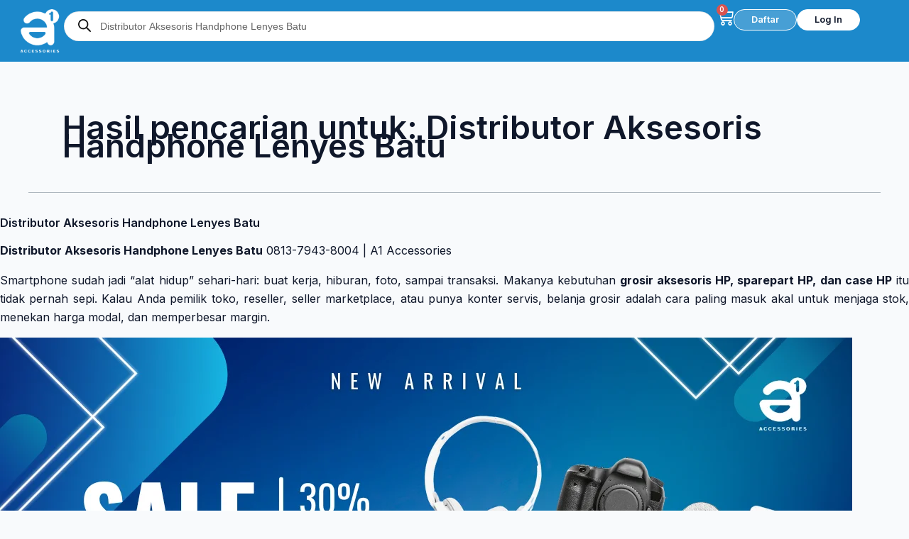

--- FILE ---
content_type: text/css
request_url: https://www.a1accessories.co.id/wp-content/uploads/elementor/css/post-596204.css?ver=1769168153
body_size: 490
content:
.elementor-kit-596204{--e-global-color-primary:#F8FAFC;--e-global-color-secondary:#FFFFFF;--e-global-color-text:#0F172A;--e-global-color-accent:#475569;--e-global-color-a59eced:#E2E8F0;--e-global-color-cf59b09:#1C89CB;--e-global-typography-primary-font-family:"Inter";--e-global-typography-primary-font-size:2rem;--e-global-typography-primary-font-weight:600;--e-global-typography-secondary-font-family:"Inter";--e-global-typography-secondary-font-size:1rem;--e-global-typography-secondary-font-weight:600;--e-global-typography-text-font-family:"Inter";--e-global-typography-text-font-size:1rem;--e-global-typography-text-font-weight:400;--e-global-typography-accent-font-family:"Inter";--e-global-typography-accent-font-size:0.8rem;--e-global-typography-accent-font-weight:600;background-color:var( --e-global-color-primary );color:var( --e-global-color-text );font-family:var( --e-global-typography-text-font-family ), Sans-serif;font-size:var( --e-global-typography-text-font-size );font-weight:var( --e-global-typography-text-font-weight );}.elementor-kit-596204 button,.elementor-kit-596204 input[type="button"],.elementor-kit-596204 input[type="submit"],.elementor-kit-596204 .elementor-button{background-color:var( --e-global-color-primary );font-family:var( --e-global-typography-text-font-family ), Sans-serif;font-size:var( --e-global-typography-text-font-size );font-weight:var( --e-global-typography-text-font-weight );color:var( --e-global-color-text );border-style:none;border-radius:100px 100px 100px 100px;padding:0.8rem 2rem 0.8rem 2rem;}.elementor-kit-596204 p{margin-block-end:1rem;}.elementor-kit-596204 a{color:var( --e-global-color-accent );}.elementor-kit-596204 a:hover{color:var( --e-global-color-text );font-family:var( --e-global-typography-secondary-font-family ), Sans-serif;font-size:var( --e-global-typography-secondary-font-size );font-weight:var( --e-global-typography-secondary-font-weight );}.elementor-kit-596204 h1{color:var( --e-global-color-text );font-family:var( --e-global-typography-secondary-font-family ), Sans-serif;font-size:var( --e-global-typography-secondary-font-size );font-weight:var( --e-global-typography-secondary-font-weight );}.elementor-kit-596204 h2{color:var( --e-global-color-text );font-family:var( --e-global-typography-secondary-font-family ), Sans-serif;font-size:var( --e-global-typography-secondary-font-size );font-weight:var( --e-global-typography-secondary-font-weight );}.elementor-kit-596204 h3{color:var( --e-global-color-text );font-family:var( --e-global-typography-text-font-family ), Sans-serif;font-size:var( --e-global-typography-text-font-size );font-weight:var( --e-global-typography-text-font-weight );}.elementor-kit-596204 h4{color:var( --e-global-color-text );font-family:var( --e-global-typography-text-font-family ), Sans-serif;font-size:var( --e-global-typography-text-font-size );font-weight:var( --e-global-typography-text-font-weight );}.elementor-kit-596204 h5{color:var( --e-global-color-text );font-family:var( --e-global-typography-text-font-family ), Sans-serif;font-size:var( --e-global-typography-text-font-size );font-weight:var( --e-global-typography-text-font-weight );}.elementor-kit-596204 h6{color:var( --e-global-color-text );font-family:var( --e-global-typography-text-font-family ), Sans-serif;font-size:var( --e-global-typography-text-font-size );font-weight:var( --e-global-typography-text-font-weight );}.elementor-kit-596204 img{border-style:none;border-radius:0rem 0rem 0rem 0rem;}.elementor-kit-596204 img:hover{border-style:none;border-radius:0px 0px 0px 0px;}.elementor-section.elementor-section-boxed > .elementor-container{max-width:1140px;}.e-con{--container-max-width:1140px;--container-default-padding-top:0px;--container-default-padding-right:0px;--container-default-padding-bottom:0px;--container-default-padding-left:0px;}.elementor-widget:not(:last-child){margin-block-end:1rem;}.elementor-element{--widgets-spacing:1rem 1rem;--widgets-spacing-row:1rem;--widgets-spacing-column:1rem;}{}h1.entry-title{display:var(--page-title-display);}@media(max-width:1024px){.elementor-kit-596204{font-size:var( --e-global-typography-text-font-size );}.elementor-kit-596204 a:hover{font-size:var( --e-global-typography-secondary-font-size );}.elementor-kit-596204 h1{font-size:var( --e-global-typography-secondary-font-size );}.elementor-kit-596204 h2{font-size:var( --e-global-typography-secondary-font-size );}.elementor-kit-596204 h3{font-size:var( --e-global-typography-text-font-size );}.elementor-kit-596204 h4{font-size:var( --e-global-typography-text-font-size );}.elementor-kit-596204 h5{font-size:var( --e-global-typography-text-font-size );}.elementor-kit-596204 h6{font-size:var( --e-global-typography-text-font-size );}.elementor-kit-596204 button,.elementor-kit-596204 input[type="button"],.elementor-kit-596204 input[type="submit"],.elementor-kit-596204 .elementor-button{font-size:var( --e-global-typography-text-font-size );}.elementor-section.elementor-section-boxed > .elementor-container{max-width:1024px;}.e-con{--container-max-width:1024px;}}@media(max-width:767px){.elementor-kit-596204{font-size:var( --e-global-typography-text-font-size );}.elementor-kit-596204 a:hover{font-size:var( --e-global-typography-secondary-font-size );}.elementor-kit-596204 h1{font-size:var( --e-global-typography-secondary-font-size );}.elementor-kit-596204 h2{font-size:var( --e-global-typography-secondary-font-size );}.elementor-kit-596204 h3{font-size:var( --e-global-typography-text-font-size );}.elementor-kit-596204 h4{font-size:var( --e-global-typography-text-font-size );}.elementor-kit-596204 h5{font-size:var( --e-global-typography-text-font-size );}.elementor-kit-596204 h6{font-size:var( --e-global-typography-text-font-size );}.elementor-kit-596204 button,.elementor-kit-596204 input[type="button"],.elementor-kit-596204 input[type="submit"],.elementor-kit-596204 .elementor-button{font-size:var( --e-global-typography-text-font-size );}.elementor-section.elementor-section-boxed > .elementor-container{max-width:767px;}.e-con{--container-max-width:767px;}}

--- FILE ---
content_type: text/css
request_url: https://www.a1accessories.co.id/wp-content/uploads/elementor/css/post-669869.css?ver=1769168153
body_size: 270
content:
.elementor-669869 .elementor-element.elementor-element-0ac5fae{--display:flex;--flex-direction:column;--container-widget-width:100%;--container-widget-height:initial;--container-widget-flex-grow:0;--container-widget-align-self:initial;--flex-wrap-mobile:wrap;--gap:2rem 2rem;--row-gap:2rem;--column-gap:2rem;--padding-top:0px;--padding-bottom:0px;--padding-left:0px;--padding-right:0px;}.elementor-669869 .elementor-element.elementor-element-f2c27d4{width:100%;max-width:100%;bottom:0px;}.elementor-669869 .elementor-element.elementor-element-f2c27d4 > .elementor-widget-container{padding:0px 0px 0px 0px;}body:not(.rtl) .elementor-669869 .elementor-element.elementor-element-f2c27d4{left:0px;}body.rtl .elementor-669869 .elementor-element.elementor-element-f2c27d4{right:0px;}.elementor-669869 .elementor-element.elementor-element-5d5d77c{width:100%;max-width:100%;}.elementor-669869 .elementor-element.elementor-element-5d5d77c > .elementor-widget-container{padding:0px 0px 0px 0px;}.elementor-theme-builder-content-area{height:400px;}.elementor-location-header:before, .elementor-location-footer:before{content:"";display:table;clear:both;}@media(max-width:767px){body:not(.rtl) .elementor-669869 .elementor-element.elementor-element-f2c27d4{left:0%;}body.rtl .elementor-669869 .elementor-element.elementor-element-f2c27d4{right:0%;}.elementor-669869 .elementor-element.elementor-element-f2c27d4{bottom:0%;z-index:99;}}@media(min-width:768px){.elementor-669869 .elementor-element.elementor-element-0ac5fae{--width:100%;}}/* Start custom CSS for container, class: .elementor-element-0ac5fae *//**Hidden Style**/

/*Footbar*/

@media (min-width: 699px) {
    #mobile_footbar {
    display: none;
    }
}/* End custom CSS */